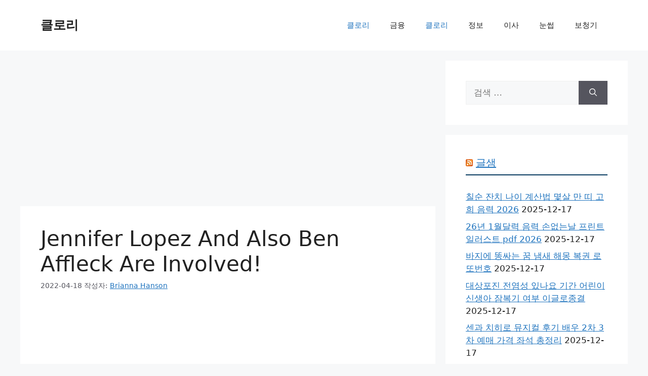

--- FILE ---
content_type: text/html; charset=utf-8
request_url: https://www.google.com/recaptcha/api2/aframe
body_size: 267
content:
<!DOCTYPE HTML><html><head><meta http-equiv="content-type" content="text/html; charset=UTF-8"></head><body><script nonce="9HqYoZq6vhwc6Pdr0PkMKQ">/** Anti-fraud and anti-abuse applications only. See google.com/recaptcha */ try{var clients={'sodar':'https://pagead2.googlesyndication.com/pagead/sodar?'};window.addEventListener("message",function(a){try{if(a.source===window.parent){var b=JSON.parse(a.data);var c=clients[b['id']];if(c){var d=document.createElement('img');d.src=c+b['params']+'&rc='+(localStorage.getItem("rc::a")?sessionStorage.getItem("rc::b"):"");window.document.body.appendChild(d);sessionStorage.setItem("rc::e",parseInt(sessionStorage.getItem("rc::e")||0)+1);localStorage.setItem("rc::h",'1769810120529');}}}catch(b){}});window.parent.postMessage("_grecaptcha_ready", "*");}catch(b){}</script></body></html>